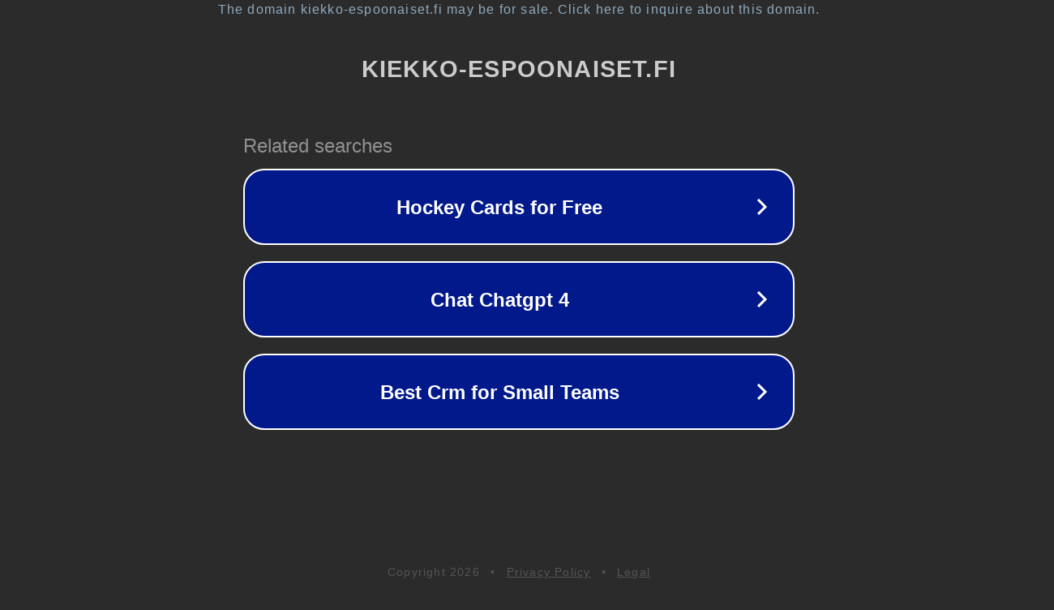

--- FILE ---
content_type: text/html; charset=utf-8
request_url: https://www.kiekko-espoonaiset.fi/seura/
body_size: 1082
content:
<!doctype html>
<html data-adblockkey="MFwwDQYJKoZIhvcNAQEBBQADSwAwSAJBANDrp2lz7AOmADaN8tA50LsWcjLFyQFcb/P2Txc58oYOeILb3vBw7J6f4pamkAQVSQuqYsKx3YzdUHCvbVZvFUsCAwEAAQ==_aojAcHvqQ4N17Z/hTNYroQfmCLsbLirRY5TOIDvbLVY79zibe4leGBYKrbyrQOA0wWThAiR3PxWVXCwejQHBmQ==" lang="en" style="background: #2B2B2B;">
<head>
    <meta charset="utf-8">
    <meta name="viewport" content="width=device-width, initial-scale=1">
    <link rel="icon" href="[data-uri]">
    <link rel="preconnect" href="https://www.google.com" crossorigin>
</head>
<body>
<div id="target" style="opacity: 0"></div>
<script>window.park = "[base64]";</script>
<script src="/bxhHKmQWa.js"></script>
</body>
</html>
